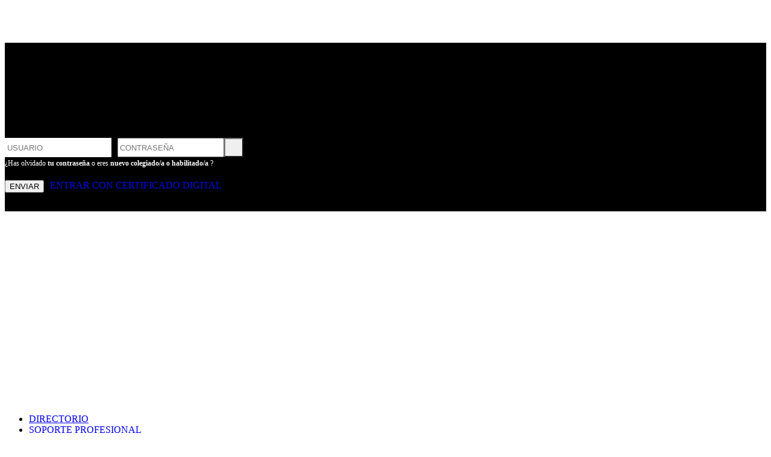

--- FILE ---
content_type: text/html; charset=utf-8
request_url: https://www.coasevilla.org/Login.aspx?red=RmljaGVyb3NPZmljaW5hQ29uY3Vyc29zLmFzcHg_aWQ9ODUyMjQmY2w9QjdFQjQ0MEI2NTdEMjc2NzExQUQ0MkYxMTAxMjQ3RkJBQTlBRDA4OQ
body_size: 31805
content:


<!DOCTYPE html>
<html xmlns="http://www.w3.org/1999/xhtml" lang="es">
<head><link rel="stylesheet" href="/DXR.axd?r=1_205,1_206,1_66,1_67,1_68,1_207,1_204,23_80,23_88-yaz9s" /><meta charset="UTF-8" /><meta name="viewport" content="width=device-width, initial-scale=1" /><title>
	COAS - Iniciar Sesión
</title><link rel="icon" type="image/x-icon" href="/Content/imagen/favCOAS.png" /><meta property="og:image:type" content="image/png" /><meta property="og:type" content="website" /><meta property="og:image:width" content="400" /><meta property="og:image:height" content="400" /></head>
<body>
    <script type="text/javascript" src="../../Scripts/jquery.min.js"></script>
    <script type="text/javascript" src="../../Scripts/popper.min.js"></script>
    <script type="text/javascript" src="../../Scripts/bootstrap.min.js"></script>
    <script src="../../Scripts/all.min.js"></script>
    <script src="../../Scripts/util.js?i=1_0_9434_18726"></script>
    <script src="../../Scripts/Agenda.js?i=1_0_9434_18726"></script>
    <link href="../../Content/all.css" rel="stylesheet" />
    <link href="../../Content/Site.css?i=1_0_9434_18726" rel="stylesheet" />
    <link href="../../Content/bootstrap.min.css" rel="stylesheet" />

    <form method="post" action="./Login.aspx?red=RmljaGVyb3NPZmljaW5hQ29uY3Vyc29zLmFzcHg_aWQ9ODUyMjQmY2w9QjdFQjQ0MEI2NTdEMjc2NzExQUQ0MkYxMTAxMjQ3RkJBQTlBRDA4OQ" id="ctl01">
<div class="aspNetHidden">
<input type="hidden" name="__EVENTTARGET" id="__EVENTTARGET" value="" />
<input type="hidden" name="__EVENTARGUMENT" id="__EVENTARGUMENT" value="" />
<input type="hidden" name="__VIEWSTATE" id="__VIEWSTATE" value="hN0zUm2LuKgvuVj8p3EI42PaKDgB0QhYvYW64duUgfbpIkZV2DgcnkLzN5dditXQBOD+Ng6dTH4AG0vJP20qKKqTaLvchiC07Hh8Ub3AgvaKfncs+Zo7APE1EtXFcvfnKAKMBUAxMNuFFCkyBP4ACBr6gauU1LrBDCOWSPk/+ibc1USZH2iqsUqeGHDglSKxdhb4J0bWzP2oOVrXf/FxhTUWi3Yk3L5obInoQ7ZXEaQy6KTqUBJ+Nu5uJw7CBEOlWEA6+awJ/mrmn317qaZZRK40q4fqoZXx9khCABLpn0nYHDI07LKV0kiyCSHa5PbX/pQoAcjIZS7HTomaxLhnlK/Iji8ZPtOjEyERg9oGloQ/qbmK5gHchB5E0InkWAG2AJPbDRyR1PKrlpvwf1pS1QmIzIzBfVbjsdDcdIOO2IE7NDNHxQjVKdZw5aHiBgqL" />
</div>

<script type="text/javascript">
//<![CDATA[
var theForm = document.forms['ctl01'];
if (!theForm) {
    theForm = document.ctl01;
}
function __doPostBack(eventTarget, eventArgument) {
    if (!theForm.onsubmit || (theForm.onsubmit() != false)) {
        theForm.__EVENTTARGET.value = eventTarget;
        theForm.__EVENTARGUMENT.value = eventArgument;
        theForm.submit();
    }
}
//]]>
</script>


<div class="aspNetHidden">

	<input type="hidden" name="__VIEWSTATEGENERATOR" id="__VIEWSTATEGENERATOR" value="C2EE9ABB" />
	<input type="hidden" name="__EVENTVALIDATION" id="__EVENTVALIDATION" value="YZxCbnBX3arw/Qmk91AtVjbwLPR/u0WQPSdN45cEnW4u9QPSVQq3VcTKAKatunUpH58TtmhIPBt1PQpA9KApGqAKeMcnx7xpasR3R3lDb2YRYgv3cAYVmD9Ya4s4ZAdJUhQUu9Wq7JQkrEv9vu6OJw==" />
</div>
        
        <div id="navbarCOAS" class="navbarweb">
            <a id="logoNavBar" href="../Default.aspx" style="cursor: pointer;"></a>
            <div id="menuNavBar">
                <div>
                    <p id="NombreUsuario" style="font-family: &#39;Montserrat&#39;;font-size: 20px;margin-right: 15px;height: 30px;margin-bottom: 0;color: white;overflow: hidden;text-overflow: ellipsis;text-align: right;"></p>
                    <p id="fechaUltimaSesion" style="color: white; font-family: &#39;Montserrat-ExtraLight&#39;; margin-right: 15px; text-align: end; margin-bottom: 0;"></p>
                </div>
                <a id="navBarAtras" class="navBarItem" onclick="history.back()">
                    <span class="icon-IconBw"></span>
                </a>
                <a id="navBarHome" class="navBarItem" href="/Pagina.aspx?id=12">
                    <span class="icon-IconHome"></span>
                </a>
                <a id="navBarBusqueda" class="navBarItem" onclick="mostrarBusqueda()">
                    <span class="icon-IconSearch"></span>
                </a>
                <div id="navBarUser" class="navBarItem" onclick="btnUsuarios()">
                    <div id="notificaciones" style="display: none">
                        <p id="numNotif"></p>
                    </div>
                    <span id="iconoUsuario" class="icon-IconUser"></span>
                </div>
            </div>
            <div id="frameClose" style="z-index: 1; width: 100%; height: 100vh; position: fixed; top: 0; left: 0; display: none;"></div>
            <div id="listOptUsu" style="display: none; z-index: 5">
                <ul>
                    <li onclick="window.location = '/paginaUser.aspx'">FAVORITOS</li>
                    <li onclick="window.location = '/Notificaciones.aspx'">NOTIFICACIONES</li>
                    <li onclick="window.location = '/Pagina.aspx?id=9636&ca=true'">MI ESPACIO COAS</li>
                    <li>
                        <script id="dxss_1594992262">
<!--
var ASPx,dx,DevExpress;!function n(t,o,e,r,i,a,c){var u=[],l=[],d=0,f=[],s=[],h=!1;function C(n,r,i){n[i]=function(){r(t,o,e)}}function v(){return r==d}function m(){return!0}function E(n){return function(){throw new Error(n)}}function x(n){n()}var S=-1;function b(n,t,o,e){var r=++S;return function(){i(function(){r==S&&o()&&(S--,function(n){for(var t=n.length,o=0,e=null;(e=n[o])&&o<t;o++)e&&e();n.length=0}(t),e())})}}var p=b(0,f,function(){return h&&v()},function(){t.attachToReady=x}),T=b(0,s,m,function(){t.attachToLoad=x,p()}),w=b(0,l,m,function(){t.SS=function(n){n(t,o,e)},T()}),A=b(0,u,v,function(){t.IS=E("Too late"),w()}),y=0;t.SS=function(n){var t=y++;i(function(){C(l,n,t)})};var P=0;t.IS=function(n,t){i(function(){for(C(u,n,t),d++;P<d&&u[P];)u[P]=u[P]()&&null,P++;A()})},t.attachToReady=f.push.bind(f),t.attachToLoad=s.push.bind(s),t.initResourceLoader=n,c.addEventListener("DOMContentLoaded",function(){r=c.querySelectorAll("script[id^=dxis_][defer]").length,A()}),a.addEventListener("load",function(){h=!0,p()});var L=["BeginCallback","BrowserWindowResized","CallbackError","ControlsInitialized","EndCallback","ValidationCompleted"],B=["ForEachControl","Get","GetByName","GetControlsByPredicate","GetControlsByType"],G=[];var g=L.reduce(function(n,t){return((n[t]={}).AddHandler=function(n){G.push({e:t,h:n})})&&n},{});g=B.reduce(function(n,t){return(n[t]=E("The environment has not been initialized. To access the "+t+" member, call the member from the ControlsInitialized event's handler."))&&n},g),t.loadControlCollectionPreloadHandlers=function(n){G.forEach(function(t){n[t.e].AddHandler(t.h)}),L.forEach(function(t){g[t]=n[t]}),B.forEach(function(t){g[t]=n[t].bind(n)}),t.loadControlCollectionPreloadHandlers=G=g=null},a.ASPxClientControl={GetControlCollection:function(){return g}}}(ASPx||(ASPx={}),dx||(dx={}),DevExpress||(DevExpress={}),-1,window.requestAnimationFrame||setTimeout,window,document);

//-->
</script><script id="dxis_1712785958" src="/DXR.axd?r=1_9-waz9s"></script><script id="dxis_519793494" src="/DXR.axd?r=1_10,1_253,1_21-waz9s&amp;order=0" defer></script><script id="dxis_945866013" src="/DXR.axd?r=1_62-waz9s"></script><script id="dxis_776967972" src="/DXR.axd?r=1_11,1_12,1_13,1_180,23_0,23_1,23_31-yaz9s&amp;order=1" defer></script><script id="dxss_247744786">
<!--
ASPx.SS(function(ASPx, dx) {
ASPx.AccessibilitySR.DefaultCallbackMessage = 'Devolución de llamada en proceso.';

});
//-->
</script><div class="dxbButton btnTexto dx-acc-r dxbButtonSys dxbTSys" id="cerrarsesion" style="-webkit-user-select:none;">
	<div class="dxb">
		<div class="dxb-hbc">
			<input id="cerrarsesion_I" class="dxAIFE" value="CERRAR SESIÓN" type="button" name="ctl00$cerrarsesion" />
		</div><span id="cerrarsesion_BTC" class="dx-vam">CERRAR SESI&#211;N</span>
	</div>
</div><script id="dxss_194233344">
<!--
ASPx.SS(function(ASPx, dx) {
ASPx.AddHoverItems('cerrarsesion',[[['dxbButtonHover'],[''],[''],['','TC']]]);
ASPx.AddPressedItems('cerrarsesion',[[['dxbButtonPressed'],[''],[''],['','TC']]]);
ASPx.AddSelectedItems('cerrarsesion',[[['dxbf'],[''],['CD']]]);
ASPx.InitializeSVGSprite();
ASPx.createControl(ASPxClientButton,'cerrarsesion','',{'autoPostBack':true,'uniqueID':'ctl00$cerrarsesion','serverEvents':['Click'],'accessibilityCompliant':true,'useSubmitBehavior':false,'autoPostBackFunction':function(postBackArg) { __doPostBack("ctl00$cerrarsesion", postBackArg); },'causesValidation':false});

});
//-->
</script>
                    </li>
                </ul>
            </div>
            <div id="inpBusquedaDiv" style="display:none">
                <div class="d-flex" style="gap:5px">
                    <input type="text" id="inpSearchNav" class="Coas-inputv2" style="width:100%;" onkeydown="EnterPulsado()" />
                    <button type="button" id="btnBuscarNav" class="btnCoas-alt bg-white" onclick="IrABusqueda()">Buscar</button>
                </div>
            </div>
        </div>
        <div class="container-fluid p-0" style="min-height: calc(100vh - 120px)">
            
    <div class="page-height d-flex align-items-center" id="fondoLogin" style="background-color: #000000">
        <div id="caja" class="cajaLogin text-center" style="width: 100%">
            <div class="col-sm-16 main-section">
                <h1 id="loginCabecera" style="text-align: start; margin-bottom: 20px;">LOGIN</h1>
                <h2 style="text-align: start;">POR FAVOR, INTRODUCE<br />
                    TU USUARIO Y CONTRASEÑA<br />
                    PARA ENTRAR</h2>
                <div style="display: flex">
                    <input name="ctl00$Content$txtUsuario" type="text" id="txtUsuario" style="margin-right: 10px; border: 2px white solid !important" class="Coas-input-white mt-3" placeholder="USUARIO" />
                    <div style="display: flex;">
                        <input name="ctl00$Content$txtConstrasena" type="password" id="txtConstrasena" class="Coas-input-white mt-3" placeholder="CONTRASEÑA" /><input type="button" onclick="showPS()" class="Coas-input-white mt-3" style="background-image: url('../Content/imagen/ojo1.svg'); width: 32px !important; height: 32px"></div>
                    
                </div>
                <div class="p-0 m-0 mt-3 d-flex flex-column align-items-start" style="text-align: start">
                    
                    <a id="olvidadoContrasena" style="opacity:1;color: white; text-align: center; font-family: Lora; font-size: 12px; text-decoration: none;" href="restContrasena.aspx">¿Has olvidado <b>tu contraseña</b> o eres <b>nuevo colegiado/a o habilitado/a </b>?</a>
                    <div class="" style="padding-top: 20px; display: flex; width: 100%">
                        <button class="btnCoas btn-enviar btnlogin btn btn-secondary dxbs-button" type="submit" name="ctl00$Content$ctl00" value="ENVIAR">ENVIAR</button><script id="dxss_888958545">
<!--
ASPx.SS(function(ASPx, dx) {
ASPx.createControl(dx.BootstrapClientButton,'','',{'autoPostBack':true,'uniqueID':'ctl00$Content$ctl00','initialFocused':true});


});
//-->
</script>
                        <a href="https://ac-coas.coasevilla.org?red=RmljaGVyb3NPZmljaW5hQ29uY3Vyc29zLmFzcHg_aWQ9ODUyMjQmY2w9QjdFQjQ0MEI2NTdEMjc2NzExQUQ0MkYxMTAxMjQ3RkJBQTlBRDA4OQ" id="certificadoURL" style="text-decoration: none; margin-left: 10px;" class="btnCoas btn-enviar btnlogin">ENTRAR CON CERTIFICADO DIGITAL</a>
                    </div>
                </div>
                <p id="mensajeError" class="d-none" style="padding-top: 15px; text-align: start;"></p>
            </div>
        </div>
    </div>
    <script>
        $(document).ready(function () {
            var url = new URL(window.location.href);
            var fullscreen = url.searchParams.get("fs");
            if (fullscreen == "t") {
                console.log("facundo")
                $("#navbarCOAS").hide()
                $("footer").hide()
                $("#olvidadoContrasena").hide()
                $("#accCert").hide()
                $("#loginCabecera").hide()
                //$("#fondologin").css("background-color", "#ffffff")
                $("#fondoLogin").css("filter", "invert(1)")
                $("#caja").css("padding-left", "80px")
                $("#caja").css("border", "0px")
                $("#caja").css("margin", "0px")
                $("#caja").css("height", "259px")
                $("#caja").css("width", "auto")
                parent.document.getElementById("iframeCajas").style.height="259px"
            }

            $("body").load('equisde', function () {
                setTimeout(function () { parent.iframeLoaded(); }, 500);
            });
        });
        function showPS() {
            var x = document.getElementById("txtConstrasena");
            if (x.type === "password") {
                x.type = "text";
            } else {
                x.type = "password";
            }
        }
    </script>

        </div>
        <footer>

            <div id="LogoDireccionFooterMovil" style="display: none">
                    <a style="cursor:pointer; width:150px"  href="../Fichero.aspx?id=35967&ab=nt" target="_blank"><img src="../Content/imagen/certificadoENS.png" style="width:80px"/></a>
   <div>
                <p id="hFooter" style="display: inline-block">
                    Colegio Oficial
                    <br />
                    Arquitectos
                    <br />
                    Sevilla
                    <br />
                    <br />
                </p>
             
                <div id="rrssFooter">
                    <a href="https://www.instagram.com/coasevilla/" target="_blank">
                        <img style="margin-left: 0" src="../Content/imagen/ig.svg" /></a>
                    <a href="https://twitter.com/coasevilla" target="_blank">
                        <img src="../Content/imagen/tw.svg" /></a>
                    <a href="https://www.facebook.com/coasevilla" target="_blank">
                        <img src="../Content/imagen/fb.svg" /></a>
                    <a href="https://www.youtube.com/channel/UCQinIegvVuwgz2w1fAi8lqw" target="_blank">
                        <img src="../Content/imagen/yt.svg" /></a>
                    <a href="https://www.linkedin.com/company/coasevilla/" target="_blank">
                        <img src="../Content/imagen/in.svg" /></a>
                    <a href="https://www.threads.com/@coasevilla" target="_blank">
                        <img src="../Content/imagen/th.svg" /></a>
                    <a href="https://bsky.app/profile/coasevilla.bsky.social" target="_blank">
                        <img src="../Content/imagen/bs.svg" /></a>
                </div>
                </div>
            </div>
            <div class="d-flex-column gridItem1FooterCoas">
                <div class="d-flex listaFooterPadre">
                    <ul class="listaFooter">
                        
                        <li><a href="../Pagina.aspx?id=163&h=t">DIRECTORIO</a></li>
                        <li><a href="../Pagina.aspx?id=13">SOPORTE PROFESIONAL</a></li>
                        <li><a href="../Pagina.aspx?id=145">SEDE ELECTRÓNICA</a></li>
                        <li><a href="../Pagina.aspx?id=9668&h=t">PORTAL DE TRANSPARENCIA</a></li>
                        <li><a href="../Fichero.aspx?id=35659&ab=nt" target="_blank">POLÍTICA DE SEGURIDAD</a></li>
                        <li><a href="../Pagina.aspx?id=12762">MAPA WEB</a></li>
                        <li><a href="../Pagina.aspx?id=18">COLEGIO</a></li>
                        <li><a href="https://verificadocumento.coasevilla.org/">VERIFICA DOCUMENTO</a></li>
                        <li><a href="/proteccionDatos.aspx">PROTECCIÓN DE DATOS</a></li>
                        <li><a href="../Pagina.aspx?id=23310&h=t" target="_blank">PUNTO INFORMACIÓN CATASTRAL</a></li>
                        <li><a href="/FormularioContacto.aspx">CONTACTO</a></li>
                        <li><a href="https://empleo.coasevilla.org/">EMPLEO</a></li>
                        <li><a href="/Pagina.aspx?id=12680&h=t">VENTANILLA ÚNICA</a></li>
                        <li><a href="/avisoLegal.aspx">AVISO LEGAL</a></li>
                        <li></li>
                        
                    </ul>
                </div>
            </div>
           
            <div id="LogoDireccionFooter">
                 <a style="cursor:pointer" href="../Fichero.aspx?id=35967&ab=nt" target="_blank"><img src="../Content/imagen/certificadoENS.png" style="width:80px"/></a>
                <div>
                <p id="hFooter" style="display: inline-block; margin-right:15px">
                    Colegio Oficial
                    <br />
                    Arquitectos
                    <br />
                    Sevilla
                    <br />
                    <br />
                </p>
             
                <div id="rrssFooter">
                    <a href="https://www.instagram.com/coasevilla/" target="_blank">
                        <img style="margin-left: 0" src="/Content/imagen/ig.svg" /></a>
                    <a href="https://www.linkedin.com/company/coasevilla/" target="_blank">
                        <img src="/Content/imagen/in.svg" /></a>
                    <a href="https://twitter.com/coasevilla" target="_blank">
                        <img src="/Content/imagen/tw.svg" /></a>
                    <a href="https://www.facebook.com/coasevilla" target="_blank">
                        <img src="/Content/imagen/fb.svg" /></a>
                    <a href="https://www.youtube.com/channel/UCQinIegvVuwgz2w1fAi8lqw" target="_blank">
                        <img src="/Content/imagen/yt.svg" /></a>
                    <a href="https://www.threads.com/@coasevilla" target="_blank">
                        <img src="../Content/imagen/th.svg" /></a>
                    <a href="https://bsky.app/profile/coasevilla.bsky.social" target="_blank">
                        <img src="../Content/imagen/bs.svg" /></a>
                </div>
                </div>
            </div>

        </footer>

        <div id="cajaAvisoCookies" style="display: none; position: fixed; top: 0; left: 0; background-color: #00000069; width: 100%; height: 100vh; z-index: 999; justify-content: center; align-items: center">
            <div id="avisoCookies">
                <ul class="nav nav-pills nav-fill" id="pills-tab" role="tablist">
                    <li class="nav-item" role="presentation">
                        <button class="nav-link active" id="pills-consentimiento-tab" data-bs-toggle="pill" data-bs-target="#pills-consentimiento" type="button" role="tab" aria-controls="pills-consentimiento" aria-selected="true">CONSENTIMIENTO</button>
                    </li>
                    <li class="nav-item" role="presentation">
                        <button class="nav-link" id="pills-detalles-tab" data-bs-toggle="pill" data-bs-target="#pills-detalles" type="button" role="tab" aria-controls="pills-detalles" aria-selected="false">DETALLES</button>
                    </li>
                    <li class="nav-item" role="presentation">
                        <button class="nav-link" id="pills-acerca-tab" data-bs-toggle="pill" data-bs-target="#pills-acerca" type="button" role="tab" aria-controls="pills-acerca" aria-selected="false">ACERCA DE LAS COOKIES</button>
                    </li>
                </ul>
                <hr class="hrCookies" />
                <div class="tab-content" id="pills-tabContent">
                    <div class="tab-pane fade show active" id="pills-consentimiento" role="tabpanel" aria-labelledby="pills-consentimiento-tab">
                        <p>ESTA PÁGINA WEB USA COOKIES</p>
                        <p>
                            Utilizamos cookies propias y de terceros para gestionar el sitio web, recabar información sobre la utilización del mismo y mejorar nuestros servicios. <a href="/PoliticaCookies.aspx"> Más información. </a>
                           
                        </p>
                        <div>
                            
                            
                            <input type="button" class="btnCoasVerde" onclick="aceptoCookies()" value="ACEPTAR ESTRICTAMENTE FUNCIONALES" />
                            <input type="button" class="btnCoasVerde" onclick="aceptoCookies()" value="ACEPTAR TODAS" />                            
                        </div>
                        <div id="cajaAvisoError" style="color: red; display: none; font-size: 12px; margin-top: 5px;">Debe de aceptar las cookies para acceder al sitio web</div>
                    </div>
                    <div class="tab-pane fade" id="pills-detalles" role="tabpanel" aria-labelledby="pills-detalles-tab">
                        <p>Usamos cookies para mejorar su experiencia de navegación en nuestra web, para mostrarle contenidos personalizados y para analizar el tráfico en nuestra web. <a href="/PoliticaCookies.aspx">Ver política de cookies</a></p>
                    </div>
                    <div class="tab-pane fade" id="pills-acerca" role="tabpanel" aria-labelledby="pills-acerca-tab">
                        <p>ACERCA DE LAS COOKIES</p>
                        <p>
                            Las cookies son pequeños archivos de texto que las páginas web pueden utilizar para hacer más eficiente la experiencia del usuario.
La ley afirma que podemos almacenar cookies en su dispositivo si son estrictamente necesarias para el funcionamiento de esta página. Para todos 
los demás tipos de cookies necesitamos su permiso. Esto significa que las cookies que están categorizadas como necesarias se tratan con base en 
RGPD Art. 6(1)(f). El resto de cookies, es decir, aquellas de las categorías de preferencias y marketing, son tratadas con base en RGPD Art. 6(1)(a).
                        </p>
                    </div>
                </div>
                
            </div>
            <div id="avisoCookiesResponsive">
                

                <div class="accordion" id="accordionExample">
                    <div class="accordion-item">
                        <h2 class="accordion-header" id="headingOne">
                            <button class="accordion-button" type="button" data-bs-toggle="collapse" data-bs-target="#collapseOne" aria-expanded="true" aria-controls="collapseOne">
                                CONSENTIMIENTO
                            </button>
                        </h2>
                        <hr class="hrCookies" />
                        <div id="collapseOne" class="accordion-collapse collapse show" aria-labelledby="headingOne" data-bs-parent="#accordionExample">
                            <div class="accordion-body">
                                <p>
                                    Utilizamos cookies propias y de terceros para gestionar el sitio web, recabar información sobre la utilización del mismo y mejorar nuestros servicios. <a href="/PoliticaCookies.aspx">Más información. </a>
                                </p>
                                
                                <div>
                                    <input type="button" class="btnCoasVerde" onclick="aceptoCookies()" value="ACEPTAR ESTRICTAMENTE FUNCIONALES" />
                                    <input type="button" class="btnCoasVerde mt-2" onclick="aceptoCookies()" value="ACEPTAR TODAS" />
                                    
                                    
                                </div>
                                <div id="cajaAvisoErrorResponsive" style="color: red; display: none; font-size: 12px; margin-top: 5px;">Debe de aceptar las cookies para acceder al sitio web</div>
                            </div>
                        </div>
                    </div>
                    <div class="accordion-item">
                        <h2 class="accordion-header" id="headingTwo">
                            <button class="accordion-button collapsed" type="button" data-bs-toggle="collapse" data-bs-target="#collapseTwo" aria-expanded="false" aria-controls="collapseTwo">
                                DETALLES
                            </button>
                        </h2>
                        <hr class="hrCookies"/>
                        <div id="collapseTwo" class="accordion-collapse collapse" aria-labelledby="headingTwo" data-bs-parent="#accordionExample">
                            <div class="accordion-body">
                                <p>Usamos cookies para mejorar su experiencia de navegación en nuestra web, para mostrarle contenidos personalizados y para analizar el tráfico en nuestra web. <a>Ver política de cookies</a></p>
                            </div>
                        </div>
                    </div>
                    <div class="accordion-item">
                        <h2 class="accordion-header" id="headingThree">
                            <button class="accordion-button collapsed" type="button" data-bs-toggle="collapse" data-bs-target="#collapseThree" aria-expanded="false" aria-controls="collapseThree">
                                ACERCA DE LAS COOKIES
                            </button>
                        </h2>
                        <hr class="hrCookies"/>
                        <div id="collapseThree" class="accordion-collapse collapse" aria-labelledby="headingThree" data-bs-parent="#accordionExample">
                            <div class="accordion-body">
                                <p>
                                    Las cookies son pequeños archivos de texto que las páginas web pueden utilizar para hacer más eficiente la experiencia del usuario.
La ley afirma que podemos almacenar cookies en su dispositivo si son estrictamente necesarias para el funcionamiento de esta página. Para todos 
los demás tipos de cookies necesitamos su permiso. Esto significa que las cookies que están categorizadas como necesarias se tratan con base en 
RGPD Art. 6(1)(f). El resto de cookies, es decir, aquellas de las categorías de preferencias y marketing, son tratadas con base en RGPD Art. 6(1)(a).
                                </p>
                            </div>
                        </div>
                    </div>
                </div>
            </div>
        </div>
    </form>
     <script>
         $(document).ready(function () {
             console.log("ready")
             // Handler for .ready() called.
             if ($(".widgetSeguimiento")[0] != null) {
                 console.log("entra")
                 ObtenerSituacionVisado()
             }
             //$('audio').on('loadeddata', function () {
             //    $(this)[0].currentTime = $(this)[0].getAttribute("start")
             //});
         });
         function EnterPulsado(e) {
             if (e.keyCode == 13) {
                 e.preventDefault()
                 IrABusqueda()
             }
         }
         function IrABusqueda() {
             var busqueda = $("#inpSearchNav").val()
             window.location.href = "../resultadoBusqueda.aspx?b=" + window.encodeURI(busqueda)
         }
         function IrABusqueda2() {
             var busqueda = $("#inpSearch").val()
             window.location.href = "../resultadoBusqueda.aspx?b=" + window.encodeURI(busqueda)
         }

         function ObtenerSituacionVisado() {
             console.log("ObtenerSitVisado")
             $.ajax({
                 type: "post",
                 url: "./ServicioWCOAS.asmx/AgregarWidgetSeguimiento",
                 contentType: "application/json; charset=utf-8",
                 dataType: "json",
                 success: function (result) {
                     if (result.d != "") {
                         console.log(result.d)
                         $(".widgetSeguimiento").html(result.d)
                         parent.iframeLoaded()
                     } else {

                     }
                 },
                 error: function (result) {
                     alert('error occured');
                     alert(result.responseText);
                 },
                 async: true
             });
         }
     </script>
    <script>
        /*const { ajax } = require("jquery")*/
        $("#inpSearchNav").keyup(function (event) {
            if (event.keyCode === 13) {
                $("#btnBuscarNav").click();
            }
        });
        $(document || document.documentElement).scroll(function () {
            CambiarNavbar()
        })

        document.addEventListener("scroll", CambiarNavbar())
        document.body.addEventListener("scroll", CambiarNavbar())
        document.documentElement.addEventListener("scroll", CambiarNavbar())
        function CambiarNavbar() {
            "use strict";
         /*   console.log("entra")*/
            if (document.body.scrollTop >= 280 || document.documentElement.scrollTop >= 60) {
                document.getElementById('inpBusquedaDiv').classList.add("scrolled")
                document.getElementById('listOptUsu').classList.add("scrolled")
                //document.getElementById('inpBusquedaDiv').style.top = "75px"
                $('#navbarCOAS')[0].classList.add("navDark");
                $("#logoNavBar").css("min-width","auto")
            } else {
                document.getElementById('inpBusquedaDiv').classList.remove("scrolled")
                document.getElementById('listOptUsu').classList.remove("scrolled")
                //document.getElementById('inpBusquedaDiv').style.top = "115px"
                $('#navbarCOAS')[0].classList.remove("navDark");
                $("#logoNavBar").css("min-width", "140px")
            }
        }

        function btnUsuarios() {
            var loggedIn = $('#navBarUser').hasClass("logedIn")
            if (loggedIn == true) {
                $("#inpBusquedaDiv").hide()
                $('#listOptUsu').toggle()
            }
            else {
                window.location = '../paginaUser.aspx'
            }

        }
        function mostrarBusqueda() {
            //console.log('entra')
            $("#listOptUsu").hide()
            $('#inpBusquedaDiv').toggle()
        }


        function cerrarses() {
            $.ajax({
                type: "post",
                url: "../Site.master/cerrarses",
                contentType: "application/json; charset=utf-8",
                success: function (result) {
                   /* console.log("sesion cerrada")*/
                },
                error: function (result) {
                  /*  console.log("error")*/
                },
            });
        }

        $('#btnCerrarUltSes').on("click", function () {
            $('#ultimaSesion').css("display", "none")
        })

        window.onload = function () {
            if (localStorage.getItem("hasCodeRunBefore") === null) {
                $('#cajaAvisoCookies').css('display', 'flex')
            }
        }

        function aceptoCookies() {
            $('#cajaAvisoCookies').css('display', 'none')
            localStorage.setItem("hasCodeRunBefore", true);
        }

        window.addEventListener("load", function() {
            if (window.location.href.includes("Pagina.aspx?id=129") == true) {
                jQuery(jQuery("#iframeCajas").detach()).appendTo("#desplegableiframe")
            }
        })
    </script>
</body>
</html>
